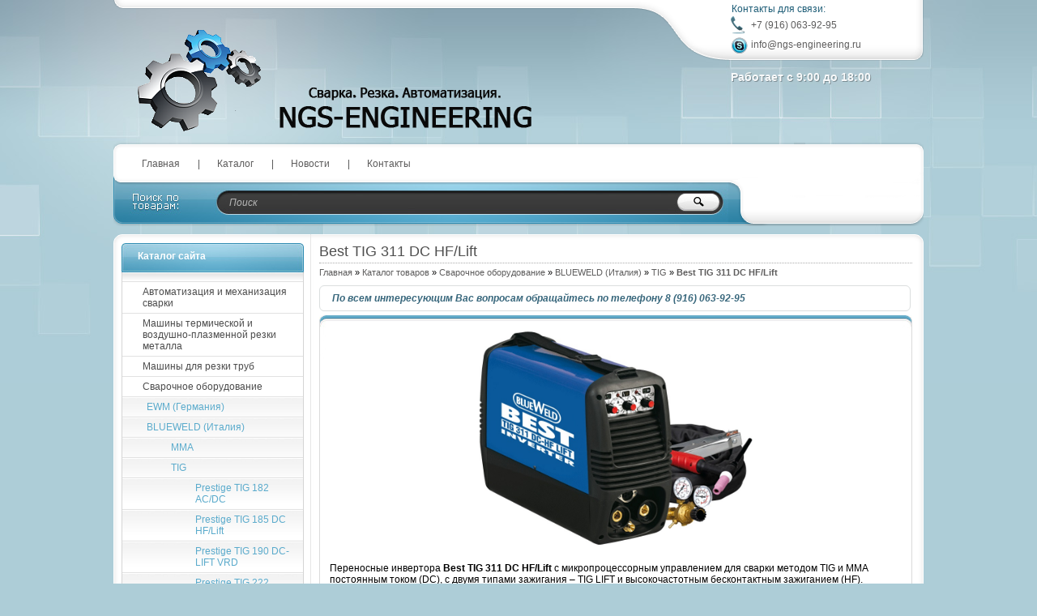

--- FILE ---
content_type: text/html; charset=utf-8
request_url: http://ngs-engineering.ru/catalog/Best-TIG-311-DC-HF-Lift
body_size: 4939
content:
<!DOCTYPE html PUBLIC "-//W3C//DTD XHTML 1.1//EN" "http://www.w3.org/TR/xhtml11/DTD/xhtml11.dtd">
<html xmlns="http://www.w3.org/1999/xhtml" xml:lang="ru" lang="ru">
<head>
  <title>Best TIG 311 DC HF/Lift</title>
  <meta name="keywords" content="Best TIG 311 DC HF/Lift" />
    <meta name="description" content="Best TIG 311 DC HF/Lift" />
  <meta http-equiv="X-UA-Compatible" content="IE=7" />
  <meta http-equiv="Content-Type" content="text/html; charset=utf-8" />
  <meta http-equiv="Content-Language" content="ru" />
  <link rel="icon" href="/design/favicon.ico?lc=1574071865" type="image/x-icon" />
  <link rel="shortcut icon" href="/design/favicon.ico?lc=1574071865" type="image/x-icon" />
  
  
    
  
  <link rel="stylesheet" href="/design//forall/css/reset_03.css" type="text/css" />
  <link rel="stylesheet" href="/design//forall/css/nyroModal/nyroModal.full.css" type="text/css" />
  <link rel="stylesheet" href="/design//forall/css/fancybox/jquery.fancybox-1.3.4.min.css" type="text/css" />
  <link rel="stylesheet" href="/design//forall/css/jquery-ui/jquery.ui.all.min.css" type="text/css" />
  
      
        
  <link rel="stylesheet" href="/design/main.css?lc=1574078866" type="text/css" />
  
    
  
  <script type="text/javascript" src="/design//forall/js/jquery-1.4.2_nyroModal-1.6.2_validate_capslock_jquery-ui-1.8.4.custom_fancybox-1.3.4.version2.min.js"></script>
  
      
        
  <script type="text/javascript" src="/design/main.js?lc=1574078866"></script>
   
<link rel="stylesheet" href="/design/nyvo.css?lc=1574078866" type="text/css" media="screen" /> 
<script type="text/javascript" src="http://design.ngs-engineering.ru/jquery.nivo.slider.pack.js"></script>
</head>
<body>
     
<div id="backtop">
  <div id="container">
    
    <div id="header">
      <div class="blocks"> 
        <div class="lft"></div>
        <div class="cntr"></div>
        <div class="rght">
            <ul style="height:60px;">
              <li class="title">Контакты для связи:</li>
              <li class="telephone padd">+7 (916) 063-92-95</li>              <li class="skype padd">info@ngs-engineering.ru</li>            </ul>
                          <ul>
                <li class="timework padd">Работает с 9:00 до 18:00</li>
              </ul>
                    </div>
         <div class="logotype"><a href="http://ngs-engineering.ru/"><img src="/design/logo.png?lc=1574071865" alt="ООО &quot;НГС ГРУПП&quot;" title="ООО &quot;НГС ГРУПП&quot;" /></a></div>
           <ul class="telephone23">
                                                <li></li>
          </ul>
      </div>
    </div>
    
    
    <div id="panelsite">
      <div class="leftcol"></div>
      <div class="centercol">
        <div class="menuheader">
          <ul>
                                                            <li class="main"><a href="http://ngs-engineering.ru/"  title="NGS-ENGINEERING.RU - оборудование для сварки и резки">Главная</a></li>
                                  <li ><a href="http://ngs-engineering.ru/catalog"  title="Полный список товаров на сайте">Каталог</a></li>
                                  <li ><a href="http://ngs-engineering.ru/news?sid=1"  title="Список новостей магазина">Новости</a></li>
                                  <li ><a href="http://ngs-engineering.ru/page/Контакты"  title="Контакты">Контакты</a></li>
                                                    </ul>
        </div>
       
        <div class="search">
            <form action="http://ngs-engineering.ru/search" id="searchform" method="get">
              <div>
                <input type="text" value="Поиск" onblur="this.value=(this.value=='') ? 'Поиск' : this.value;" onfocus="this.value=(this.value=='Поиск') ? '' : this.value;" id="s" class="text" name="q" />
                <input type="image" class="button" src="/design/spacer.gif?lc=1574071865" />
              </div>
            </form>
        </div>
      </div>
      <div class="rightcol cartInfo">  
      </div>
    </div>
    
    
    <div id="topobj"></div>
    <div id="cntrobj">
      <div id="content">
         
        <div class="headline" style="background:none;">
  <div class="h1static clear">
    <h1 class="fnt18n">Best TIG 311 DC HF/Lift</h1>
  </div>
</div>
<div class="padd">
  <div class="speedbar fnt11n txtalgnlft">
    <a href="http://ngs-engineering.ru/">Главная</a>
    
          &raquo; <a href="http://ngs-engineering.ru/catalog">Каталог товаров</a>
                        &raquo; <a href="http://ngs-engineering.ru/catalog/Svarochnoe-oborudovanie">Сварочное оборудование</a>
                                &raquo; <a href="http://ngs-engineering.ru/catalog/BLUEWELD-Italiya">BLUEWELD (Италия)</a>
                                &raquo; <a href="http://ngs-engineering.ru/catalog/TIG-2">TIG</a>
                                &raquo; <span class="fnt11b">Best TIG 311 DC HF/Lift</span>
                    </div>
</div>
          
 
  
   
    
          <div class="infoblock fnt12b txtalgnlft" style="margin-bottom:10px;">По всем интересующим Вас вопросам обращайтесь по телефону 8 (916) 063-92-95</div>
      
         
            
            
 
  <div class="headline">
    <div class="main">
      <div class="text fnt12n htmlDataBlock">
        
        <div style="text-align: center;"><img alt="" src="//st.ngs-engineering.ru/2/913/022/Best_TIG_311_DC_HF_Lift-2.jpg" style="width: 350px; height: 273px;" /></div>
&nbsp;

<div><span style="color:#000000;">Переносные инвертора&nbsp;<strong>Best TIG 311 DC HF/Lift</strong> с микропроцессорным управлением для сварки методом TIG и MMA постоянным током (DC), с двумя типами зажигания &ndash; TIG LIFT и высокочастотным бесконтактным зажиганием (HF).<br />
&nbsp;<br />
Особенности:<br />
- Трехфазные инверторы для сварки постоянным током методом TIG;<br />
- Выбор между 2- или 4-тактным режимами работы;<br />
- Функция Hot Start, AntiStick;<br />
- Возможность подключения дистанционного управления;<br />
- Регулировка подачи газа после выключения тока, спада сварочного тока, режима квадратных импульсов.<br />
&nbsp;</span>

<div style="text-align: center;"><span style="color:#000000;"><strong>Технические характеристики</strong></span></div>

<table border="1" cellpadding="0" cellspacing="0" class="tableline" style="width:700px;">
	<tbody>
		<tr>
			<td style="width:338px;"><span style="color:#FF0000;"><strong>Модель</strong></span></td>
			<td style="width: 300px; text-align: center;"><span style="color:#FF0000;"><strong>Best TIG 311 DC HF/Lift</strong></span></td>
		</tr>
		<tr>
			<td style="width:338px;"><span style="color:#000000;">Сварочный ток, А min</span></td>
			<td style="width: 300px; text-align: center;"><span style="color:#000000;">7</span></td>
		</tr>
		<tr>
			<td style="width:338px;"><span style="color:#000000;">Сварочный ток, А max</span></td>
			<td style="width: 300px; text-align: center;"><span style="color:#000000;">280</span></td>
		</tr>
		<tr>
			<td style="width:338px;"><span style="color:#000000;">Мощность при нагрузке 60%, кВт</span></td>
			<td style="width: 300px; text-align: center;"><span style="color:#000000;">5,0</span></td>
		</tr>
		<tr>
			<td style="width:338px;"><span style="color:#000000;">Максимальная потребляемая мощность, кВт</span></td>
			<td style="width: 300px; text-align: center;"><span style="color:#000000;">7,5</span></td>
		</tr>
		<tr>
			<td style="width:338px;"><span style="color:#000000;">Диаметр электрода, мм min</span></td>
			<td style="width: 300px; text-align: center;"><span style="color:#000000;">1,6</span></td>
		</tr>
		<tr>
			<td style="width:338px;"><span style="color:#000000;">Диаметр электрода, мм max</span></td>
			<td style="width: 300px; text-align: center;"><span style="color:#000000;">5,0</span></td>
		</tr>
		<tr>
			<td style="width:338px;"><span style="color:#000000;">ПВ%</span></td>
			<td style="width: 300px; text-align: center;"><span style="color:#000000;">35</span></td>
		</tr>
		<tr>
			<td style="width:338px;"><span style="color:#000000;">max (DC)</span></td>
			<td style="width: 300px; text-align: center;"><span style="color:#000000;">280</span></td>
		</tr>
		<tr>
			<td style="width:338px;"><span style="color:#000000;">ПВ 60%</span></td>
			<td style="width: 300px; text-align: center;"><span style="color:#000000;">180</span></td>
		</tr>
		<tr>
			<td style="width:338px;"><span style="color:#000000;">Длина</span></td>
			<td style="width: 300px; text-align: center;"><span style="color:#000000;">475</span></td>
		</tr>
		<tr>
			<td style="width:338px;"><span style="color:#000000;">Ширина</span></td>
			<td style="width: 300px; text-align: center;"><span style="color:#000000;">170</span></td>
		</tr>
		<tr>
			<td style="width:338px;"><span style="color:#000000;">Высота</span></td>
			<td style="width: 300px; text-align: center;"><span style="color:#000000;">340</span></td>
		</tr>
		<tr>
			<td style="width:338px;"><span style="color:#000000;">Масса</span></td>
			<td style="width: 300px; text-align: center;"><span style="color:#000000;">15,2</span></td>
		</tr>
	</tbody>
</table>
</div>
<br />
<strong style="color: rgb(255, 0, 0);">Оборудование в наличии!<br />
По всем дополнительным вопросам обращайтесь к нашим менеджерам по телефону<br />
8 (916) 063-92-95</strong> 
      </div>
    </div>
  </div>
 
 
<script>document.stat = '{"site_id":"211155","client_id":0,"goods_action":0,"s_ip":59848950,"s_uri":"http:\/\/ngs-engineering.ru\/catalog\/Best-TIG-311-DC-HF-Lift","s_referer":null,"s_referer_url":"\/","f_fingerprint":"","f_user_agent":"Mozilla\/5.0 (Macintosh; Intel Mac OS X 10_15_7) AppleWebKit\/537.36 (KHTML, like Gecko) Chrome\/131.0.0.0 Safari\/537.36; ClaudeBot\/1.0; +claudebot@anthropic.com)","traffic_source_id":null,"traffic_source_ip":59848950,"traffic_source_utm_source":null,"traffic_source_utm_medium":null,"traffic_source_utm_campaign":null,"traffic_source_utm_term":null,"traffic_source_utm_content":null,"traffic_source_utm_position":null,"traffic_source_utm_matchtype":null,"traffic_source_utm_placement":null,"traffic_source_utm_network":null,"traffic_source_utm_referer":null,"goods_id":[]}';</script><script type="text/javascript" src="//stat-ch.storeland.ru/static/fp.js" async></script>
          </div>
  
  <div id="left">
    
    
    <div class="block">
      <div class="blocktitle bluesmall"><a href="http://ngs-engineering.ru/catalog">Каталог сайта</a></div>
      <div class="blockmain navigation fnt12n">
        <ul>
                                            <li class=" "><a href="http://ngs-engineering.ru/catalog/Avtomatizaciya-i-mehanizaciya-svarki" >Автоматизация и механизация сварки</a></li>
                                                <li class=" "><a href="http://ngs-engineering.ru/catalog/Mashiny-termicheskoj-i-vozdushno-plazmennoj-rezki-metalla" >Машины термической и воздушно-плазменной резки металла</a></li>
                                                <li class=" "><a href="http://ngs-engineering.ru/catalog/Mashiny-dlya-rezki-trub" >Машины для резки труб</a></li>
                                                <li class=" "><a href="http://ngs-engineering.ru/catalog/Svarochnoe-oborudovanie" >Сварочное оборудование</a></li>
                                                <li class="incat "><a href="http://ngs-engineering.ru/catalog/EWM-Germaniya" style="padding-left:30px">EWM (Германия)</a></li>
                                                <li class="incat "><a href="http://ngs-engineering.ru/catalog/BLUEWELD-Italiya" style="padding-left:30px">BLUEWELD (Италия)</a></li>
                                                <li class="incat "><a href="http://ngs-engineering.ru/catalog/MMA-2" style="padding-left:60px">MMA</a></li>
                                                <li class="incat "><a href="http://ngs-engineering.ru/catalog/TIG-2" style="padding-left:60px">TIG</a></li>
                                                <li class="incat "><a href="http://ngs-engineering.ru/catalog/Prestige-TIG-182-AC-DC-2" style="padding-left:90px">Prestige TIG 182 AC/DC</a></li>
                                                <li class="incat "><a href="http://ngs-engineering.ru/catalog/Prestige-TIG-185-DC-HF-Lift-2" style="padding-left:90px">Prestige TIG 185 DC HF/Lift</a></li>
                                                <li class="incat "><a href="http://ngs-engineering.ru/catalog/Prestige-TIG-190-DC-LIFT-VRD" style="padding-left:90px">Prestige TIG 190 DC-LIFT VRD</a></li>
                                                <li class="incat "><a href="http://ngs-engineering.ru/catalog/Prestige-TIG-222-AC-DC" style="padding-left:90px">Prestige TIG 222 AC/DC</a></li>
                                                <li class="incat "><a href="http://ngs-engineering.ru/catalog/Prestige-TIG-230-DC-HF-Lift" style="padding-left:90px">Prestige TIG 230 DC HF/Lift</a></li>
                                                <li class="incat fnt12b"><a href="http://ngs-engineering.ru/catalog/Best-TIG-311-DC-HF-Lift" style="padding-left:90px">Best TIG 311 DC HF/Lift</a></li>
                                                <li class="incat "><a href="http://ngs-engineering.ru/catalog/Best-TIG-322-AC-DC-HF-Lift" style="padding-left:90px">Best TIG 322 AC/DC HF/Lift</a></li>
                                                <li class="incat "><a href="http://ngs-engineering.ru/catalog/Best-TIG-322-AC-DC-HF-Lift-R-A" style="padding-left:90px">Best TIG 322 AC/DC HF/Lift R.A.</a></li>
                                                <li class="incat "><a href="http://ngs-engineering.ru/catalog/Best-TIG-421-DC-HF-Lift" style="padding-left:90px">Best TIG 421 DC HF/Lift</a></li>
                                                <li class="incat "><a href="http://ngs-engineering.ru/catalog/Best-TIG-421-DC-HF-Lift-R-A" style="padding-left:90px">Best TIG 421 DC HF/Lift R.A.</a></li>
                                                <li class="incat "><a href="http://ngs-engineering.ru/catalog/Best-TIG-422-AC-DC-HF-Lift" style="padding-left:90px">Best TIG 422 AC/DC HF/Lift</a></li>
                                                <li class="incat "><a href="http://ngs-engineering.ru/catalog/Best-TIG-422-AC-DC-HF-Lift-R-A" style="padding-left:90px">Best TIG 422 AC/DC HF/Lift R.A.</a></li>
                                                <li class="incat "><a href="http://ngs-engineering.ru/catalog/MIG-2" style="padding-left:60px">MIG/MAG</a></li>
                                                <li class="incat "><a href="http://ngs-engineering.ru/catalog/PLASMA" style="padding-left:60px">PLASMA</a></li>
                                                <li class="incat "><a href="http://ngs-engineering.ru/catalog/FUBAG-Germaniya" style="padding-left:30px">FUBAG (Германия)</a></li>
                                                <li class="incat "><a href="http://ngs-engineering.ru/catalog/SVAROG" style="padding-left:30px">СВАРОГ</a></li>
                                                <li class="incat "><a href="http://ngs-engineering.ru/catalog/LINCOLN-ELECTRIC-SShA-2" style="padding-left:30px">LINCOLN ELECTRIC (США)</a></li>
                                                <li class=" "><a href="http://ngs-engineering.ru/catalog/Nerazrushayushhij-kontrol" >Неразрушающий контроль</a></li>
                                                <li class=" "><a href="http://ngs-engineering.ru/catalog/Geodezicheskoe-oborudovanie" >Геодезическое оборудование</a></li>
                                                <li class=" "><a href="http://ngs-engineering.ru/catalog/Oborudovaniya-dlya-stroitelstva-neftegazoprovodov" >Оборудования для строительства нефтегазопроводов</a></li>
                                                <li class=" "><a href="http://ngs-engineering.ru/catalog/Apparaty-dlya-svarki-plastikovyh-trub-PND" >Аппараты для сварки пластиковых труб ПНД</a></li>
                                                <li class=" "><a href="http://ngs-engineering.ru/catalog/Oborudovanie-dlya-snyatiya-faski" >Оборудование для снятия фаски</a></li>
                                                <li class=" "><a href="http://ngs-engineering.ru/catalog/Svarochnye-materialy" >Сварочные материалы</a></li>
                                                <li class=" "><a href="http://ngs-engineering.ru/catalog/Regulyatory-davleniya-i-rashoda-gaza" >Регуляторы давления и расхода газа</a></li>
                                                <li class=" "><a href="http://ngs-engineering.ru/catalog/Novaya-kategoriya-2" >Средства защиты сварщика</a></li>
                                                <li class=" "><a href="http://ngs-engineering.ru/catalog/Avtomatizaciya-i-mehanizaciya-svarki-2" >Автоматизация и механизация сварки 2</a></li>
                                      </ul>
      </div>
      <div class="banner" style="margin-top: 20px;line-height:25px;">
<a href="//ngs-engineering.ru/catalog/KOBE-STEEL-yaponiya-2"><img src="//st.ngs-engineering.ru/8/1884/198/Kobe_Steel.jpg"></a>
<a href="//ngs-engineering.ru/catalog/ESAB-Shveciya"><img src="//st.ngs-engineering.ru/7/1884/193/Esab.jpg"></a>
<a href="//ngs-engineering.ru/catalog/SVAROG"><img src="//st.ngs-engineering.ru/8/1884/201/Svarog.jpg"></a>
<a href="//ngs-engineering.ru/catalog/FUBAG-Germaniya"><img src="//st.ngs-engineering.ru/7/1884/195/Fubag.jpg"></a>
<a href="//ngs-engineering.ru/catalog/EWM-Germaniya"><img src="//st.ngs-engineering.ru/7/1884/194/EWM.jpg"></a>
<a href="//ngs-engineering.ru/catalog/BLUEWELD-Italiya"><img src="//st.ngs-engineering.ru/7/1884/192/Blueweld.jpg"></a>
<a href="//ngs-engineering.ru/catalog/HYUNDAI-yuzh-Koreya"><img src="//st.ngs-engineering.ru/8/1884/197/Hyundai.jpg"></a>
<a href="//ngs-engineering.ru/catalog/LINCOLN-ELECTRIC-SShA"><img src="//st.ngs-engineering.ru/8/1884/199/Lincoln.jpg"></a>
<a href="//ngs-engineering.ru/catalog/Centratory-Mathey-Dearman"><img src="//st.ngs-engineering.ru/8/1884/200/MATHEY_DEARMAIN.jpg"></a>
<a href="//ngs-engineering.ru/catalog/Oborudovanie-dlya-plazmennoj-rezki-Hypertherm-SShA"><img src="//st.ngs-engineering.ru/7/1884/196/Hypertherm.jpg"></a>
</div>
      <div class="blockbottom"></div>
    </div>
    
    
    
     
      
              
    
    
     
      
                 
    
         
      
            
      
            
      
            
      
            
      </div>
  <div class="clear"></div>
</div>
</div>
<div id="bottobj"></div>
<div id="footer">
  <div id="main">
    <div class="menufooter">
      <ul>
                              <li class="main" ><a href="http://ngs-engineering.ru/"  title="NGS-ENGINEERING.RU - оборудование для сварки и резки">Главная</a></li><li  ><a href="http://ngs-engineering.ru/catalog"  title="Полный список товаров на сайте">Каталог</a></li><li  ><a href="http://ngs-engineering.ru/news"  title="Вся лента">Новости</a></li><li  ><a href="http://ngs-engineering.ru/page/Контакты"  title="Контакты">Контакты</a></li><li  ><a href="http://ngs-engineering.ru/feedback"  title="Связь с администрацией магазина">Связь с администрацией</a></li>                        </ul>
    </div>
    <div class="copyring">
      <p>&copy; 2026  ООО &quot;НГС ГРУПП&quot;. Цены* - справочная информация, ст. 437 ГК РФ. Все права защищены.</p>
    </div>
  </div>
</div>
</div>
</body>
</html><script type="text/javascript">(function(){var b=document.createElement("script");b.type="text/javascript";b.async=true;b.src="http://ngs-engineering.storeland.ru/setcookie?sid=211155&u=eff5c483&g=w%CB%A7";var a=document.getElementsByTagName("script")[0];a.parentNode.insertBefore(b,a);})();</script><noscript><img width="1" height="1" src="http://ngs-engineering.storeland.ru/setcookie?sid=211155&u=eff5c483&g=w%CB%A7&img=1" alt=""/></noscript>

--- FILE ---
content_type: text/html; charset=UTF-8, text/html
request_url: http://stat-ch.storeland.ru/
body_size: 112
content:
{"memory":22504,"time":0.0003731250762939453,"errors":[],"notice":[]}